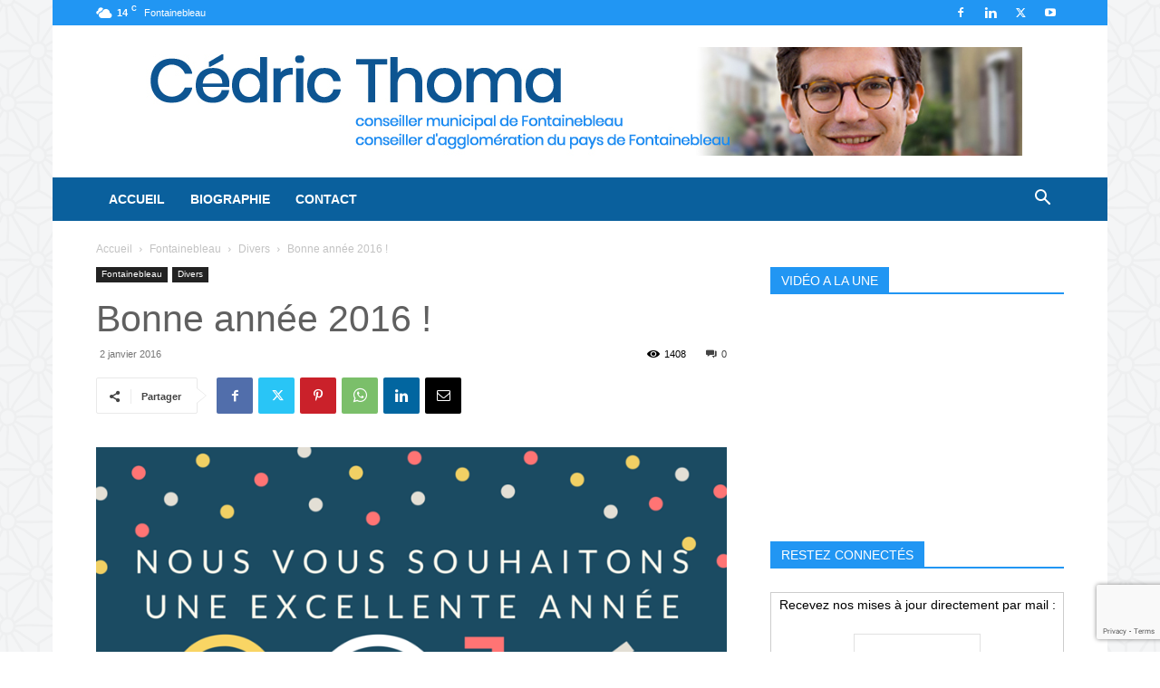

--- FILE ---
content_type: text/html; charset=utf-8
request_url: https://www.google.com/recaptcha/api2/anchor?ar=1&k=6LeJUpMcAAAAAOB3Sk6rEABUUs0yBfUT8Bg6qcdN&co=aHR0cHM6Ly93d3cuY2VkcmljLXRob21hLmZyOjQ0Mw..&hl=en&v=cLm1zuaUXPLFw7nzKiQTH1dX&size=invisible&anchor-ms=20000&execute-ms=15000&cb=poqrjdsbrxjo
body_size: 44946
content:
<!DOCTYPE HTML><html dir="ltr" lang="en"><head><meta http-equiv="Content-Type" content="text/html; charset=UTF-8">
<meta http-equiv="X-UA-Compatible" content="IE=edge">
<title>reCAPTCHA</title>
<style type="text/css">
/* cyrillic-ext */
@font-face {
  font-family: 'Roboto';
  font-style: normal;
  font-weight: 400;
  src: url(//fonts.gstatic.com/s/roboto/v18/KFOmCnqEu92Fr1Mu72xKKTU1Kvnz.woff2) format('woff2');
  unicode-range: U+0460-052F, U+1C80-1C8A, U+20B4, U+2DE0-2DFF, U+A640-A69F, U+FE2E-FE2F;
}
/* cyrillic */
@font-face {
  font-family: 'Roboto';
  font-style: normal;
  font-weight: 400;
  src: url(//fonts.gstatic.com/s/roboto/v18/KFOmCnqEu92Fr1Mu5mxKKTU1Kvnz.woff2) format('woff2');
  unicode-range: U+0301, U+0400-045F, U+0490-0491, U+04B0-04B1, U+2116;
}
/* greek-ext */
@font-face {
  font-family: 'Roboto';
  font-style: normal;
  font-weight: 400;
  src: url(//fonts.gstatic.com/s/roboto/v18/KFOmCnqEu92Fr1Mu7mxKKTU1Kvnz.woff2) format('woff2');
  unicode-range: U+1F00-1FFF;
}
/* greek */
@font-face {
  font-family: 'Roboto';
  font-style: normal;
  font-weight: 400;
  src: url(//fonts.gstatic.com/s/roboto/v18/KFOmCnqEu92Fr1Mu4WxKKTU1Kvnz.woff2) format('woff2');
  unicode-range: U+0370-0377, U+037A-037F, U+0384-038A, U+038C, U+038E-03A1, U+03A3-03FF;
}
/* vietnamese */
@font-face {
  font-family: 'Roboto';
  font-style: normal;
  font-weight: 400;
  src: url(//fonts.gstatic.com/s/roboto/v18/KFOmCnqEu92Fr1Mu7WxKKTU1Kvnz.woff2) format('woff2');
  unicode-range: U+0102-0103, U+0110-0111, U+0128-0129, U+0168-0169, U+01A0-01A1, U+01AF-01B0, U+0300-0301, U+0303-0304, U+0308-0309, U+0323, U+0329, U+1EA0-1EF9, U+20AB;
}
/* latin-ext */
@font-face {
  font-family: 'Roboto';
  font-style: normal;
  font-weight: 400;
  src: url(//fonts.gstatic.com/s/roboto/v18/KFOmCnqEu92Fr1Mu7GxKKTU1Kvnz.woff2) format('woff2');
  unicode-range: U+0100-02BA, U+02BD-02C5, U+02C7-02CC, U+02CE-02D7, U+02DD-02FF, U+0304, U+0308, U+0329, U+1D00-1DBF, U+1E00-1E9F, U+1EF2-1EFF, U+2020, U+20A0-20AB, U+20AD-20C0, U+2113, U+2C60-2C7F, U+A720-A7FF;
}
/* latin */
@font-face {
  font-family: 'Roboto';
  font-style: normal;
  font-weight: 400;
  src: url(//fonts.gstatic.com/s/roboto/v18/KFOmCnqEu92Fr1Mu4mxKKTU1Kg.woff2) format('woff2');
  unicode-range: U+0000-00FF, U+0131, U+0152-0153, U+02BB-02BC, U+02C6, U+02DA, U+02DC, U+0304, U+0308, U+0329, U+2000-206F, U+20AC, U+2122, U+2191, U+2193, U+2212, U+2215, U+FEFF, U+FFFD;
}
/* cyrillic-ext */
@font-face {
  font-family: 'Roboto';
  font-style: normal;
  font-weight: 500;
  src: url(//fonts.gstatic.com/s/roboto/v18/KFOlCnqEu92Fr1MmEU9fCRc4AMP6lbBP.woff2) format('woff2');
  unicode-range: U+0460-052F, U+1C80-1C8A, U+20B4, U+2DE0-2DFF, U+A640-A69F, U+FE2E-FE2F;
}
/* cyrillic */
@font-face {
  font-family: 'Roboto';
  font-style: normal;
  font-weight: 500;
  src: url(//fonts.gstatic.com/s/roboto/v18/KFOlCnqEu92Fr1MmEU9fABc4AMP6lbBP.woff2) format('woff2');
  unicode-range: U+0301, U+0400-045F, U+0490-0491, U+04B0-04B1, U+2116;
}
/* greek-ext */
@font-face {
  font-family: 'Roboto';
  font-style: normal;
  font-weight: 500;
  src: url(//fonts.gstatic.com/s/roboto/v18/KFOlCnqEu92Fr1MmEU9fCBc4AMP6lbBP.woff2) format('woff2');
  unicode-range: U+1F00-1FFF;
}
/* greek */
@font-face {
  font-family: 'Roboto';
  font-style: normal;
  font-weight: 500;
  src: url(//fonts.gstatic.com/s/roboto/v18/KFOlCnqEu92Fr1MmEU9fBxc4AMP6lbBP.woff2) format('woff2');
  unicode-range: U+0370-0377, U+037A-037F, U+0384-038A, U+038C, U+038E-03A1, U+03A3-03FF;
}
/* vietnamese */
@font-face {
  font-family: 'Roboto';
  font-style: normal;
  font-weight: 500;
  src: url(//fonts.gstatic.com/s/roboto/v18/KFOlCnqEu92Fr1MmEU9fCxc4AMP6lbBP.woff2) format('woff2');
  unicode-range: U+0102-0103, U+0110-0111, U+0128-0129, U+0168-0169, U+01A0-01A1, U+01AF-01B0, U+0300-0301, U+0303-0304, U+0308-0309, U+0323, U+0329, U+1EA0-1EF9, U+20AB;
}
/* latin-ext */
@font-face {
  font-family: 'Roboto';
  font-style: normal;
  font-weight: 500;
  src: url(//fonts.gstatic.com/s/roboto/v18/KFOlCnqEu92Fr1MmEU9fChc4AMP6lbBP.woff2) format('woff2');
  unicode-range: U+0100-02BA, U+02BD-02C5, U+02C7-02CC, U+02CE-02D7, U+02DD-02FF, U+0304, U+0308, U+0329, U+1D00-1DBF, U+1E00-1E9F, U+1EF2-1EFF, U+2020, U+20A0-20AB, U+20AD-20C0, U+2113, U+2C60-2C7F, U+A720-A7FF;
}
/* latin */
@font-face {
  font-family: 'Roboto';
  font-style: normal;
  font-weight: 500;
  src: url(//fonts.gstatic.com/s/roboto/v18/KFOlCnqEu92Fr1MmEU9fBBc4AMP6lQ.woff2) format('woff2');
  unicode-range: U+0000-00FF, U+0131, U+0152-0153, U+02BB-02BC, U+02C6, U+02DA, U+02DC, U+0304, U+0308, U+0329, U+2000-206F, U+20AC, U+2122, U+2191, U+2193, U+2212, U+2215, U+FEFF, U+FFFD;
}
/* cyrillic-ext */
@font-face {
  font-family: 'Roboto';
  font-style: normal;
  font-weight: 900;
  src: url(//fonts.gstatic.com/s/roboto/v18/KFOlCnqEu92Fr1MmYUtfCRc4AMP6lbBP.woff2) format('woff2');
  unicode-range: U+0460-052F, U+1C80-1C8A, U+20B4, U+2DE0-2DFF, U+A640-A69F, U+FE2E-FE2F;
}
/* cyrillic */
@font-face {
  font-family: 'Roboto';
  font-style: normal;
  font-weight: 900;
  src: url(//fonts.gstatic.com/s/roboto/v18/KFOlCnqEu92Fr1MmYUtfABc4AMP6lbBP.woff2) format('woff2');
  unicode-range: U+0301, U+0400-045F, U+0490-0491, U+04B0-04B1, U+2116;
}
/* greek-ext */
@font-face {
  font-family: 'Roboto';
  font-style: normal;
  font-weight: 900;
  src: url(//fonts.gstatic.com/s/roboto/v18/KFOlCnqEu92Fr1MmYUtfCBc4AMP6lbBP.woff2) format('woff2');
  unicode-range: U+1F00-1FFF;
}
/* greek */
@font-face {
  font-family: 'Roboto';
  font-style: normal;
  font-weight: 900;
  src: url(//fonts.gstatic.com/s/roboto/v18/KFOlCnqEu92Fr1MmYUtfBxc4AMP6lbBP.woff2) format('woff2');
  unicode-range: U+0370-0377, U+037A-037F, U+0384-038A, U+038C, U+038E-03A1, U+03A3-03FF;
}
/* vietnamese */
@font-face {
  font-family: 'Roboto';
  font-style: normal;
  font-weight: 900;
  src: url(//fonts.gstatic.com/s/roboto/v18/KFOlCnqEu92Fr1MmYUtfCxc4AMP6lbBP.woff2) format('woff2');
  unicode-range: U+0102-0103, U+0110-0111, U+0128-0129, U+0168-0169, U+01A0-01A1, U+01AF-01B0, U+0300-0301, U+0303-0304, U+0308-0309, U+0323, U+0329, U+1EA0-1EF9, U+20AB;
}
/* latin-ext */
@font-face {
  font-family: 'Roboto';
  font-style: normal;
  font-weight: 900;
  src: url(//fonts.gstatic.com/s/roboto/v18/KFOlCnqEu92Fr1MmYUtfChc4AMP6lbBP.woff2) format('woff2');
  unicode-range: U+0100-02BA, U+02BD-02C5, U+02C7-02CC, U+02CE-02D7, U+02DD-02FF, U+0304, U+0308, U+0329, U+1D00-1DBF, U+1E00-1E9F, U+1EF2-1EFF, U+2020, U+20A0-20AB, U+20AD-20C0, U+2113, U+2C60-2C7F, U+A720-A7FF;
}
/* latin */
@font-face {
  font-family: 'Roboto';
  font-style: normal;
  font-weight: 900;
  src: url(//fonts.gstatic.com/s/roboto/v18/KFOlCnqEu92Fr1MmYUtfBBc4AMP6lQ.woff2) format('woff2');
  unicode-range: U+0000-00FF, U+0131, U+0152-0153, U+02BB-02BC, U+02C6, U+02DA, U+02DC, U+0304, U+0308, U+0329, U+2000-206F, U+20AC, U+2122, U+2191, U+2193, U+2212, U+2215, U+FEFF, U+FFFD;
}

</style>
<link rel="stylesheet" type="text/css" href="https://www.gstatic.com/recaptcha/releases/cLm1zuaUXPLFw7nzKiQTH1dX/styles__ltr.css">
<script nonce="KX4jyBb0WKJecuhvkpjh4g" type="text/javascript">window['__recaptcha_api'] = 'https://www.google.com/recaptcha/api2/';</script>
<script type="text/javascript" src="https://www.gstatic.com/recaptcha/releases/cLm1zuaUXPLFw7nzKiQTH1dX/recaptcha__en.js" nonce="KX4jyBb0WKJecuhvkpjh4g">
      
    </script></head>
<body><div id="rc-anchor-alert" class="rc-anchor-alert"></div>
<input type="hidden" id="recaptcha-token" value="[base64]">
<script type="text/javascript" nonce="KX4jyBb0WKJecuhvkpjh4g">
      recaptcha.anchor.Main.init("[\x22ainput\x22,[\x22bgdata\x22,\x22\x22,\[base64]/[base64]/[base64]/[base64]/[base64]/[base64]/[base64]/[base64]/[base64]/[base64]/[base64]\\u003d\\u003d\x22,\[base64]\\u003d\x22,\x22NcKUUcK4JcKfwopJwpbCkjgFwrx5w47DlDV+wrzCvl8dwrrDokBqFsOfwo5Aw6HDnm7CnF8fwobCo8O/[base64]/DtzENw53DiMKHw5QCw4p6bWjCmcK7w73DqsOuWcOIO8Ohwp5Bw5kcbQrDssKtwo3Chg4EYXjCjsOmTcKkw4lVwr/[base64]/Dm8O/[base64]/[base64]/[base64]/[base64]/woRkKnjCoAnDtmzCp1TDq8O0XjnCp8OFE8Kvw6AiAcKAJBfCrMKoL3wySsKAZjUqw441QcKaInbDjMO8wpHDhQRjS8OMfxkOw70mwqrCucOIEsO4XsOMw5ZjwpPDgMOEwr/DgnsXL8ObwrsAwpHCtVsOw7nCjWHClsKrwr8kwojCgQjDrhlYw7JsQsKPw4HCjVHDvMKAwrPDkMOJwqlOEsOqw5BiDsO/VMO0TsKsw7nCqB90w5MLOx4BVG0xYC3DhcK4LhrDqsOVRsOyw6DCrxHDkcKNXDoLIcOOaxUZacOGGgjDuCovCMKRw5LCncKkNHvDimvDksOIwqjCu8KFR8Kqw7DCnAnClMK1w4NNwrsSPyXDrBUjwp1VwptkIGhNwpbCusKDLMOuUX/DsUkAwqXDo8Otw43Dintqw5HDtcK4WsK9UhpxezHDmVU0Y8KwwpPDt2YiFm1aYy/[base64]/Co8OKNnXClAzDizDDjGDDtxzCh0PDpC3Dr8KbJMKpEMKiMsK4W2DCrXdkworCvGl1GkdFcwnDlVPDtT3DtMK2F1lGwr0vwocZw5fDs8KHdU8Nw4HCk8K5wrLDqMOLwr3Di8OZZF/[base64]/Ct8KHwpgQExVTwo7DuC7CoMKJVzlvwrzCncOxw5swLnw8w7LDgETCocOIwo4jasKkW8KmwpDDs3bCtsOvwplZwrERHsO1w5owXcKUwp/Cn8KaworCuGrDvsKbw5RCwrMXwppzZsKew5tewrnDiUBGDR3DtcOwwoIKWxcnw5zDrhzCksKZw5kJw5bCtgXDvBw/Q0/DnkTCoDwqN0bDvyzCl8KvwrfCp8KSw68gVsO+VcODw5TDlgHCiU3DmQrDrjfCuSTCm8Kow65Gwo9Kw6RXYCfDkcKfwqfDl8O5w4DCpifCnsK/w6lpZjAawrk2wpkSSRzChMOHw7Yxw7JdPA3DicKUQsK/TnIbwrdLG2bCssKgw5TDjMOvRl3Cnz7CusOcV8KbPcKJw6jCnMK1IWFNw7vCiMKSAMK5JhrCvEnCkcOuwr8EJX7CnRzCisOWwpvDlGgNM8OFw60zwroJwr0zOT9RJk0Qwp7Dn0Q5DcK6w7NawoFuw6vCiMKIw5PDt3s5wp1WwpwHSREowp1zw4cTwq7DuEo0w7/ChsOMw4NSTcONUcOUwoQ1wrHCrBTCtcOdwqPCtMO+wqw1acK5w60baMKHwo3DksKJw4dbQsKiw7RowpLCtDTCr8KMwr5SR8KhemFvwrXCq8KIOcKTYnJAesOvw7JEScK/fMKSw5QBKRo0TMO6AMK5w4pnCsOZWsOtw7xww7jDgzDDlMKbwo/Cv2bDqcKyKlvDu8OhCsKEC8Kkw4zCniRaEsKbwqLDuMK6E8O9woELw6vClwp8w6sZacK3wqvCnMOtYsOeSn/CvVATcGFNQT3CpzvCh8Kse1McwqPDkkdwwrLCsMKLw7TCo8ODEU/CvyLDnA7DrDBRMsOYbzIswrfCnsOsEcOGB0EPU8Kbw5U/[base64]/[base64]/w4EAwpXDuVhVwoHCpxd/eSzDlhTChyLDmMKyBsO0wp9seTnCkxrDswTCoyLDp1wIwpxFwr1ow4DCjiTDnCrCtsOnelnCjW/DscKLIMKCZjxaDWvDn1wYwrDCk8KQw4/Cu8OmwpzDizfCkWzDlHjDtjjDisK+QcKcwpENwoFmdEFdwoXCoFpsw4cHL15Aw6xhBsKLDlbCsm1Twq8EPsK7AcKAwpEzw43Do8O+W8O0D8OcXnI8w5/[base64]/[base64]/DhWjCrh/[base64]/HiPDsX/CrMKbHsOGUMONw7XDl8KMBwBRSnDCiE4kHcOxK8KTaHgvTWsKwrJ5wqXCkMKZcDYqIsKQwqrDnsOMEcO6wobDscK7GkLClnF7w5dUBnNuw6Bew6PDpMK/[base64]/CkVnDsnFUNy/[base64]/CpMOpwphuw4TDunPDhGYUw7JxIsK9V8KxI0zDpsKOwo8WdMKpVEoVKMK2w41Pw4bCl1rCsMOUw747DH4/w5x8YTdOw657esOgZk/[base64]/DnxtqwpnDqxPCsFIbTGtkw4nClERRa8OywpoqwprDtCIBw4PCjgNqcMORTcOLPMOGBMObWkLDhwd6w7zCnhTDjBNrbcKMw7sZwrrDm8O9YcKOG2LDucOHbsOedMO5wqbDpMO0bDN+csOow63CjHPCllsEwoIZcsKQwrvCosOVGykgecOcw6fDtVYvUsKzw7/[base64]/DsFjCsjrCqhXDicOQVsOywqTCpMO1wqjDv8Okw7bDtWIpL8OsaULCrQs3w7/[base64]/GcO6w7zCq8KIJcOUQsOowo/DvsOdwqPDp8O2OChzw5BGwrgxHcO6PMKzTsOmw4NYNMKNHWvCkVfDksKEwpIXdXDCnSTDjcK2ccOcScOYQcO/w6lzB8K2cxIHRw/DhFnDksKew4NjTVPDqhc0ZX9EDhoHKsK9wr3Ck8O5DcOiS21uIkfChcKwc8OPX8OfwqJYesKvwrE4JsO9woM2GVwvLXUBbUcdRsOZERPCqk3ChRIIw755wrTCjsK1MG8xw7xmZMK/[base64]/Cj8OlRSPDnksVWMKWNlzDhHJHQHZ7KcK8J0k2VxfDkkrDpWvDsMKow7nDkcOSPMObO1vDj8K0IGpKGMKVw7RaBF/DkVZHSMKew5TCjMOET8OYwoLDqF7DmcOww7o8wrfDqTbDr8Ouw4wGwpszwpjCgcKdK8KVw4ZfwrjDihTDgAVgw4DDlVPDoQvDgcOcD8Kqa8OwBFB7wqBJwoINwpTDqgdlQCAcwpxYAsKMJkAkwq/CsGEBQhrCscOtSMKswr5pw43CrcOjXsOmw4jDrsK0YhDDl8KKQsOxw7fDqUJLwpIrw4vCtMKyZQokwoTDoWUvw5vDnFfChGEnFHXChcKIw5bCnyhWw4vDosKad3RZwrPCtiR0wqLDomUCw5DDhMKVe8K0wpduw5N3d8ONEi/[base64]/CmsOOTnsUw7zCuSwyGcKmw7zClMOcw5guY1XCnMKCCMOwRRXDqCrCjH/CksKdERHDtgHCrFTCpMKwwozCnWkJF3gQfysjUMOoYcK6wp7CnTjCh0sFwpvCp3FaLnrDhATDjsO8wrvCmms9IsOgwqsHw4pjwr7DpsK3w7ceQ8KxLTc8wrZuw5/ChMKSeTM3NSccw6dkwqALwrbChmjCssONwpAuIMKVw5fChFDDjU/DtMKPYDvDthFHJBzDmsKAaTQney/[base64]/DunbCojQUKQ04wpkKw4XCiU5iTFxqdhBqwrBpSnRJFcOgwo3Cg37CoQUPHMOtw4plw6oNwqfDpsObwpozLyzDjMKKEBLCvRESwqILwobCn8K/QMK/w7Juw7rCr0B+CsO8w57DoGLDjgLDhcKTw5RVwr9PK0lEwobDqMK/w5/CjR12w4zDpsKbwrV0Y0Zlw6/[base64]/DocKfT2PCjMOowo5USMKZw7FEwqvDtBDDlMOidDATNCouQMKXQScDw5PCkDzDu3fCjDfDs8KZw63DvVxGeC8ZwpjDrEEvwoV8wpwFGcO7XA3DrMKcHcOqwpVLY8OVwr/CmsKmdhTCuMKiwqF6w5LCrcKhTixuIcKvwpDDqMKTw6siJFdnSTxPwqnCnsKXworDhMKASsKlI8OrwprDp8OHC3Brw684w5o1SwkLw5rCpTLCuU9MdMKiw49JIwotwrjCp8KGEkrDn1AgIhZ9SMKxQsKOwoTDhsO2w6wRCcOUwqzDqcOKwqw5NkUyGsKQw4htesK/CxfCiQPDokIRTsO2w5jDiGYZcThYwpjDmRdVw6rCnUcfQ1M4BsKHchFdw5bCi2DCrcKgYsK+w6vCkX1KwrVHf3sHVyHCqcOAw4JYw7TDqcO5PltnRcKtTFnCtkDDsMKRYW5cOEvCgcKNDzJXOBkCw75Zw5fDoSTCisO6CsOjImXCq8OfOA/[base64]/DusKyw55kw7jCv8OcLsOBwrnCqX0vwoLCqMOtw6xkJw80wo3DoMK5cVhiRHPCj8OnwrjDtjthG8KKwrfDlMOGwrfCpMKFNCXDvlbDr8ORPMKiw7lEW1M9KzXCtFhzwp/DpHM6UMOUwpPDg8O+TCsnwoANwq3DghTDjUcHwp8XY8OaCDV/w6jDvk7ClAFgdn/[base64]/[base64]/Wi8Xw6HDkh3DizPDoXnCgcOiwrPDuMK1BMK6BcOBwpcuY2BEYMK2w47Co8OlbMOBBWpWEMOnw6trw7rDjGJgwo7CqMO1wpAFw6hOw5nCt3XDmULDlx/CpcKBGsOVZBhKw5LDhFLCr0wZcUXCgxHCuMOswr3Dq8OkQWR6wp3DicKrdH3Cv8OVw4x4w6dnQMK+BcOyJ8KFwotIWcOxw4p2w4PDoFRXEBRAFsO9w6deMsOIZ2UjKXQhUMO/[base64]/DtwQXfV/CgkLCv8KDY8Omw6LDg8OLTCYYBC9IaiTDi27CkFDDhQIZw5JQw4l4wq1ZeD4fGcKyVjpyw4tpMibDlsKZNTHDscOodsKWMcOBwonCusK+wpRkw4lJw60TaMKxa8KBw6jDvsKIwqM5H8K7w59AwqbCncOWFMOAwoBmwow4S3VTJDowwo3CsMKtQMKnw5w/w6XDoMKbBsOrw63CnWvCswvCpEsywoR1KsK2wr3DlcK3w6nDjhnDqXspBcKBWRtdw7HDlMKwfcOxw793w6U2wpTDmmXCp8O9CcOQWnpwwqhnw6sPVDU2wrd/w7TCvgkow596csOOwpDDhcOhw41tTcO/[base64]/[base64]/ChGIbN8OmLzpjw4XDiFbDrMOLwqVfw4xBw5LCmcOnw6hwM1jDusKdw7fCkGnCjsOwdsKjw7fDhhjCnUfDicKyw7DDizlQOcKGIAPCgUrDvsO7w7TDog40XRLCkmXDrsOXVcK/[base64]/[base64]/Ds2JgwoAMw7klw54hH39YRmc8HcKtJsO7wqxVw4vCh2owGH96w7HCjMOSDMOfYBIMwozDs8K9w73ChcKvwrsHwrnDtsK3J8KhwrnCjMOLQDQOw4fCoW3Cnh/Cg0HCuBLCr33CunIdRl46wpZJwrDDhGBGwp/ChcOYwprDi8O6wpk7wpYFBsOrwrZcKHgFw6hyJ8OTwqg/wohBOSM4w64BJgDCkMK+ZBV6wo/CozXCp8Klw5LCv8K9w6/CmMKFPcK6c8KvwpsdMSFlJgfCkcK3VMKIR8KlFcOzwpTDuhbDmTzDklUBMG59Q8KtfHHDsC7DnhbChMOCcMOkc8KvwpgRCFvDvsOpwpvCusKMGcOow6R6w5nCgF/CtToBFC1dw6/Dj8OIw73CnsKcw7ETw7FVOcKRMFjCuMK7w4Q1w7LCn3PCtG48w5HCgyJFfcK1w5fCoVlFwp4QPcKOw45dIjFTXAVmTMOrYlkSGMOwwrggUGptw61/woDDnMKiRsOaw4/DiRnDtMK9PMK6wqsZQMOcw4QBwrk3fMONZsOkXj7Cn2jDkkDCq8K+TsOpwoxCUMK1w68bbcOhEMOSQAfDscOMGyfDny7DqMKUQCnCghF5wqsZwqzDmsORNRvDgMK/w55iw5bCvnTDshrCkcKlOS9gUcK1QsK0wqrCosKtZMOzahpCLgA6wo7CgW3Cr8OlwprDscOZeMKrBSjClx1fwpLCq8OAwo/DpsKPACjCsmI0wp7ChcKyw4tTXhXCsCJzw6xSw7/DlA56MsO2WBfCscK9wpdmbx9qQ8Krwrwzw4vCl8O1wrEWwqXDpxdow49iasKoeMK2wqkVw5jDsMKBwofDjmdBJQbDh151AMOxw5vDunsPAsOOMsKKwoHCr2ZeNSPDr8KdN3nChy4rcsKew6XCn8ODdHHDiT7Ch8K+LMKuM1rDvcOWKMKdwpnDpBx+wo/[base64]/CucKAw7hnUi13w6DDoAXCkMOlWXVKWlXClCXDpTgLWU1Ow53DsU5OXsKRG8KpKD7DkMOJwq/[base64]/DlWbDtHvDnhfDsMKOAkDCuCrCkQjCrRVlwrIrwqpww6LCi2AjwonDomN7w4/[base64]/DmxPDj8KPB8KmBsKuG8OGw6Qew5jCocOyBMOywozCvsOveGIRwrYWwqLDm8OxY8O2wrlFw4PDmcKAwpcJd3vCnMKgV8O8TcOwQCd/w6Zsb2Nmw6nChcKbwp46XsK+PsO8EsKHwobDqWrCtzRTw6bDlMODwozDqmHCpTQIw60uHzjCnyNoXsO6w5VTw4XDksKeeS0fB8OTAMO/[base64]/DisOtC8Kgw4Iwbz8SI8OyRMKlAjTCpGdQw5QbYUtIw7PCr8K0Pl/Cv0jCj8KdBEbDpcOyc0tFHMKAw4zCjTpCw7rDh8KGw4PCk2woV8OjbhIcLlkJw7o0ZmBdRsKOw6xUeVRTTUXDucKDw7/[base64]/CnG3CtkkiFcKNw6oLw7PDrA5lQz1vA246wqUkGl5qDcOUFXAWPFHCi8KtL8KiwoPDmsOWwpfDmwt5aMKTwr7DsU5MYsOowoBHH2vDkw1iOhgWw6vDrMKowoLCm1PCqh5DDMKwZn4iw5nDlXptwo7Duj7CqCxmw4/[base64]/[base64]/Dp8KDWMOrwro9w4wBaMONKMKsw4rDocKZDkdyw7DCr3F/XkpjQcKeYztpwp3Dg0TClSc/E8OQSMKiMSLCvRbDvcOhw6HCusK+w4gQKnLClDlEwoQ7dxIKJ8K5Z0RME1PClANoRkloVX9mem0KLTXDnTcjYMKAw7l/w6vCoMKgLsO7w6Ecw6gianvCkcO/wqhBHhbCmzF1wpDDgsKgEsKSwqhZFsKvwrnDu8Ozw5vDsQfCnMOCw6R2cx3DpMKxccK8I8KdZE9vHARAJQrCpsKDw4XCugvCrsKLwpd2f8OBwpNAM8KXDsOdLMOfIUjDvxbDqcK0CE/DmsKjEmYEUMKEBiZfbcOcASfDrMKdw5kXw4/CqsKVwrkuwph6wpXDuFnDu2TDrMKmMMKiLwHCr8OPEF3CqMOsIMOfw4Niw6UgRjNHw5otAArCo8Kvw5LDhXt/[base64]/Dv8Ofw6sDFMKdwqtYLQFBb8OKN0/Dt8KPw7Nyw55Jw4zCvsO2P8KHKnXDmsO6wroAasO5RAJRQcKjZQ0WHmhBa8Kpb1LCmiDDmQdxKVnCo3A7wq14wooNw6TCmsKDwpTCjMK+SMKbNknDlV/DoR0sF8K7U8KmRjwTw67Dhj9WZcKyw5VMwpoTwqJZwpsXw7/DhcOhbsKKUsOnd0EXwrM4w74/w6PDl1p/GDHDmkJ6MGIbw7pCEjcrwq9cZ17CrcKDDFkxC3Rtw57DgCQVesKKw44gw6LCmsOKQgY0w4fDsgNTw6RlK3rCvRF0GsKfwotiwqDCkMKRccOOKX7DhX9kw6rCqsKJdQJbwofCmDUrw47DjAXDocKQwqFKF8OQwpgbY8OKM0rDpQ0fw4YTw6sPw7bCrC/[base64]/DlH7CpsOQKl3CvmF4wohUD2vCpsK+w4hJw5PCjSIOPlgkwqUuDMObIVjDqcOKw7xoK8KHMMK+wogYwopew7ocw47CmsKraBXCnRDChcKxeMKzw5sxw5XDj8OCw6XDhlXCg1TCn2ASGcKQw6kiwro5w55/dcOiXMKiwr/Dq8O/dD3CvHPDtcODw43ChnbDssK6wq99woEHwr17wqdJfcODf0bCksOvS1dVJMKXw4N0QVcTw68vwpDDr0MTccO7w7E8woJdasO8BMKzw47Dr8K6VyLDpQTCpQPDgsOiJcOxwr09OwzClzDChMO9wonCrsK0w4bCvkbCr8OCw5/DnsONwqvChsOXH8KLZn8rLDXDtcOcw57Dqjhlcil2IcOqMhwqwpHDmQrDm8OFwoDCt8Omw6HDuxbDig8Xw4bCjwLDkl4jw7PDj8KhScKSw5DDucOow4Q2wqVsw5PCmWUIw4p6w6dnYMKDwpLDj8OsEMKSw4jCjxvClcO/wpTCoMKfVHfCscOtw4Ebwpxkw4k+w4Yxw5XDg3TCocK9w6zDgsKfw4DDu8KHw4lSwqfDhgnDl3E+wr3CuzDCpsOINFxKdgHCo3/CoChRHnscwp/CgcKnwqTCqcKlKsOkXyMEw5towoBBw7TDq8Kew5pdCsOfVFU5LMKjw680w4MXYBoow6IlTMOzw7AvwqLCkMKAw4cZwqXDlMOGSsOCMsK2b8Kqw7HDssOXwqITNggPV1MfDMK2w6vDl8KNwoTCi8Obw5RKwrc4O041cXDCvHpjwoECOcOjwrnCqXDDnMKGeDPClMKlwp/CrcKRKcO/w6PDsMOxw5/Cl2LCq0obwq/CkcO+wrsQw70Yw4nCr8Kgw5QJScKqEMOuScKkw6nDoiAMTE8pw5HCjg0owpLDo8OQw6ViEsO5wohjwpTCmMOrwoAIw7xqLl1udcKPw4d/w7h+RkbCjsKcATxjw61JKxXCjsO5w5gWZMKZw6rCiWMHw4Ixw6LClGHCrUNjw6DDryUeOEBxCXpFZcKtwoNRwqAPbMOcwpQAwrlfRAnClMKGw6Bnw5NrFcOQw4LDnA8iwrjDvF3DiyJfZTc0w65RRcKjBcKdwoUCw790NsK/w6nCtVXCgCvCr8OSw4DCuMOhcw7DjBTChQlewo82w6ttLiIOwo7DvsOaDSxtWsO3wrdqHHh7wqlJJmrCl3puB8O/woUQw6ZofMKyK8K1VDhuw4/[base64]/[base64]/[base64]/[base64]/w5U9OlvDokLDtMOUeVvDv8OIbVRtwqVtbMK/w7ACw7heUFc7w5fDnxPDnz3DnMOaEsOZAGfDmWlpW8KFw4fCiMOtwrDDmQxLOCbDhTfClMO6w7PDliDCixfDlcKZYBbDqmvCl3zDqj7DoxrDrMKAwoMaQ8KXRFnCrFpmGmPCrcK4w61Zwp4hQcO7wo90wr7DosOFw4ABw63Di8KOw4TDrH/Duz8wwqLDhAvClBoAaVtuVlIPwpduYcOZwrlTwqZaw4PCsyfCsyx5Ric9w5rCtsOxfBwcwqzCosKNw5nCq8OfEjnCtcKBUxfCozfDhEPDt8Ohw4XCrxxrwpYTeh1wP8KiIC/Do2onQ0TCncKWwqvDvsOtfnzDvMOCw5InAcK2w73Dt8OGw5TCrcKrWsO4wpFIw48SwrjCssKKw67DpMKxwofDjMKKw5HCsWBkEzbCjcOTWsKPAEl6w5Z9wr7CgsKuw4bDkDrCucKewoHDuhZPKG8cKE/Cp0bDgMOEw5g4wosGUsONwovCm8OYw4ojw6BXwp4Zwq9awqFlC8O2GcKlF8OWWMKdw5wWGcOITcOOwrDDjjfDjsOcA2nCisOXw5ppw5lNXk9ybinDm0dSwoLCp8KQYFw3w5TCvyzDqBE+c8KQRHx1ZDA/NcKtXhdlO8OdC8OTQErCmMO4QUTDvMKiwr9CfUHCncKjwq3DkVPCtELDum1Ww7rCqMKoNsOIWsO4Z0zDicOOfMOrwqTChAjCgRRZw7jCnsK/[base64]/Dhm7Cvz0pRUh8wqTCh8K3dsKAw7LCnsKjMHZCbn9bA8OLFkbChcOAEH/DgDcXfsObwr3DhMOow7ERcMKnEcOAwowQw64dbirCpMOIw73Cg8KoLSMDw7MKw5HCmMKaX8K/GsOuK8KnNMKUMVJUwrk/eWg4FB7Ch1tdw7zCtzttwo9yDTVoU8KdDcKKwpwWC8KcGhshwp93bsONw6kra8Kvw7VCw48MJDvDscKkw55/NMOqw4pCHsKKVWbDgBbCjnbDh1nCrhbDjHhpKcKge8K5w7FaPhIxQ8KJw63ChGszTcK/wrhPPcKzasO+w4txwpUbwoY+w5rDkRvCrcOdZsKsHMKrAS3DqcO2w6Z5ATHDlVZlwpAXw6bDryxCw7QIHHtmax7CqxRIWMKFIsK/wrVtScObwqLDgsO8wptwHQ7CjcK6w6/DucOrccK3AwRAMXYhwqs0w7Ivw710wo/CmwDDvcOLw7Mzw6VfA8OQaCbCsSoOwrfCgcO5wqDCuS/CgQYjS8K5RsKuD8OPTMKBOGHCgVgDGDkWXGbDjD9Zwo3CtsOEecKkw7ggScOEJMKBJsKZFHR3WX5jGS3Cv3A8w6NSwrrDmQZvfcKlw7/[base64]/QsOCw4bDiMK1w5/DqSHCkVddWsOPCcKwf8Klw7PDisKqIyxawp7CksOAVmgjN8K0OgXDumUuwqpwX09EXcODT2/[base64]/TcKpNsKww6fCkmdjw45qw6nCtm/[base64]/CrENdwqrDmsKCwrgGOMOMSkLCjcK4HDPCqGUwScK8JcKewo/DgcKsYcKOEMOmMWJ5wrjClsK8wqXDm8K4fR7CscOww75iB8Kuw6jDs8Krw5ROHwTCj8KULzc/SxDDocOBw4rCqMKTQElwXsOgM8OwwrAGwqgOZm/DhcOXwpkXwrjCn0XDkT7DgMKLZ8KgUjA/G8OVwqF6wrzDlS/DqMO0OsO/XhnDkMKAVcK/w4kAAG0TBGo1TsKWICHDrcO3T8Kqw5DDksK1SsO/w6A8w5XCiMKXw4tjw7MGPMOsGj96w7ccTcOow6t9wpEQwrHDmcK/wpTCkQbCo8KZRcOcHHp+eWguQcOpZcOBw5R/[base64]/LMK7ahzDhALCuhs8U2s+YsKawrxff8O3wpVkwrJNw5nCiF1fwqx6dDvDjcOWXsOSIgDDhzdlAEzDk0PCpMOmd8OxHDsGZV7DpsK1wpXCtXzCnxoTw7nCnxvCtMKCw7PDjMOYFsOHwpjDqMKhfw80PcOsw73DuUBpw5jDoULDpsKeKV/DslhpV0cUw47CrgTCnsKZw4PCiWRxwp8Xw5Z2wqg3KEHDklXDjsKcw5zDvsKOQcK/cWxNSA3DqcKLMgbDp24twovCmHFMwooBF0A6bytJwqbCq8KKOS4bwpfCliBew7spwqXCo8OGUT3Dl8KKwr3CjEPDnQNrw5bCocKGAMKfwrLDjsO2w5hFw4FYOcOUVsKbH8KXwq3Cp8KBw4fCmWDCgTjDjcOfbcKAwq3CisKNDsK/[base64]/Cg13Cs8Kjw7IewqTDrsKhODoED2sVwpbCo1QfNi3ChGg3wpTDrcKNw64ZDcOYw61zwrxmwrcFYD/CiMKmwpB1LcKnwo5obMKZwqNHwr7ClyUiHcKlwqDCrsO9w6VawpfDi0DDimMMAk0hRkXCu8K9w4Z6BmMCw4TDlsKgw4DCi0nCvsOUc0M+wqzDnE8jNMKDwq7DncOnKsO7G8Otw5fDvxV9JGrCjzbDp8OLwrXDnwTDj8OHfyTCgcOewo4qQ27DjkLDgTjDlzbCjD4sw5/[base64]/DryVxTMO4KVfCmyAvA0Fsf8KWwrDCi8Orw7NiN0XCssKlSTNkw5YEQ1rCkS3Cg8KVQcOmYMOFUsOhw6/[base64]/DkzLDpsKswrLCrTHCrVjDoFk6wp/DsScfwp/DrjUhQcOUAGgMKsKzQcK0GX/DgsOMN8KRwrTDj8KSIAhCwqROTQxxw79ow6PCh8OWw7jCki/Dv8KWw6RXS8OFcE/CmsOvXnNnwrTCvwnCvcK7A8K9WH1QFz/DnsOlw4/Dm07CkyTDmcOkwpwHLsOwwprCljrCiSUnwoRdD8K2w6XCm8KXw5vCvMO6aQzDocKfCD/Cv0pNH8Kkw5wdL1lQGTkmw4BBw78ccSAWwq3CvsObW3TCqQg0VsOTRAfDvcKzWsOowoYLPlrDq8KFV1XCuMKuXm0+csKCCMOfKsKmw73Du8OUwpFbI8OCP8KbwpsbMU/CiMKKKl/DqGFQwrNtw55cCSHCo2J8woEVSxPCry/CnMODwq8qw6V9AsKkM8KXU8KwT8Oew5XDrcK/[base64]/HsOtw5LCmcO/w4HCvcKgwpdeYcOtwrsjw7bDkjxcBEg/[base64]/CosKFDsKCwo/Dnw3CosKSw7knQsKtPxdHw7/CjcOZw5LDmQTDnGENw6PDmHUFw6Eew6TCh8K+OgzCnsOcw4NUwoPDmHQHRyTDim3DtsKIw7bCpMK6DsKVw7t2KsKcw6zCj8KuYRnDkRfCnVpPwpnDsz/[base64]/DgMKLw5zCkhTCsB52TcKAw4AichjCocOwwr5MNnVowr4LUMKgcA3CkDUzw5HCqBbCv3EiJG4VEB3DqhE0wpDDt8OqAUBVEMKlwol4b8Kpw6zDsm41E24ZScOObcKuwozDpsOKwopSw7/Clg\\u003d\\u003d\x22],null,[\x22conf\x22,null,\x226LeJUpMcAAAAAOB3Sk6rEABUUs0yBfUT8Bg6qcdN\x22,0,null,null,null,0,[21,125,63,73,95,87,41,43,42,83,102,105,109,121],[5339200,497],0,null,null,null,null,0,null,0,null,700,1,null,0,\x22CvkBEg8I8ajhFRgAOgZUOU5CNWISDwjmjuIVGAA6BlFCb29IYxIPCJrO4xUYAToGcWNKRTNkEg8I8M3jFRgBOgZmSVZJaGISDwjiyqA3GAE6BmdMTkNIYxIPCN6/tzcYADoGZWF6dTZkEg8I2NKBMhgAOgZBcTc3dmYSDgi45ZQyGAE6BVFCT0QwEg8I0tuVNxgAOgZmZmFXQWUSDwiV2JQyGAA6BlBxNjBuZBIPCMXziDcYADoGYVhvaWFjEg8IjcqGMhgBOgZPd040dGYSDgiK/Yg3GAA6BU1mSUk0GhwIAxIYHRG78OQ3DrceDv++pQYZxJ0JGZzijAIZ\x22,0,0,null,null,1,null,0,1],\x22https://www.cedric-thoma.fr:443\x22,null,[3,1,1],null,null,null,1,3600,[\x22https://www.google.com/intl/en/policies/privacy/\x22,\x22https://www.google.com/intl/en/policies/terms/\x22],\x22kB48rRHHCLIJOaVakTfUtntMg1Ng2zjvIVYbCxLINpA\\u003d\x22,1,0,null,1,1761970979135,0,0,[206,40,252],null,[244],\x22RC-q_WYikdaXUwOiA\x22,null,null,null,null,null,\x220dAFcWeA6fe7nNL28RtYYa7p_8msM_prkZtAU6OiPOgxO5Xbcv6aSV4Xu7EZ3QdOcfKJh2emgqRSPuDb3nUrUVMu2UOzPK6vD-dw\x22,1762053779184]");
    </script></body></html>